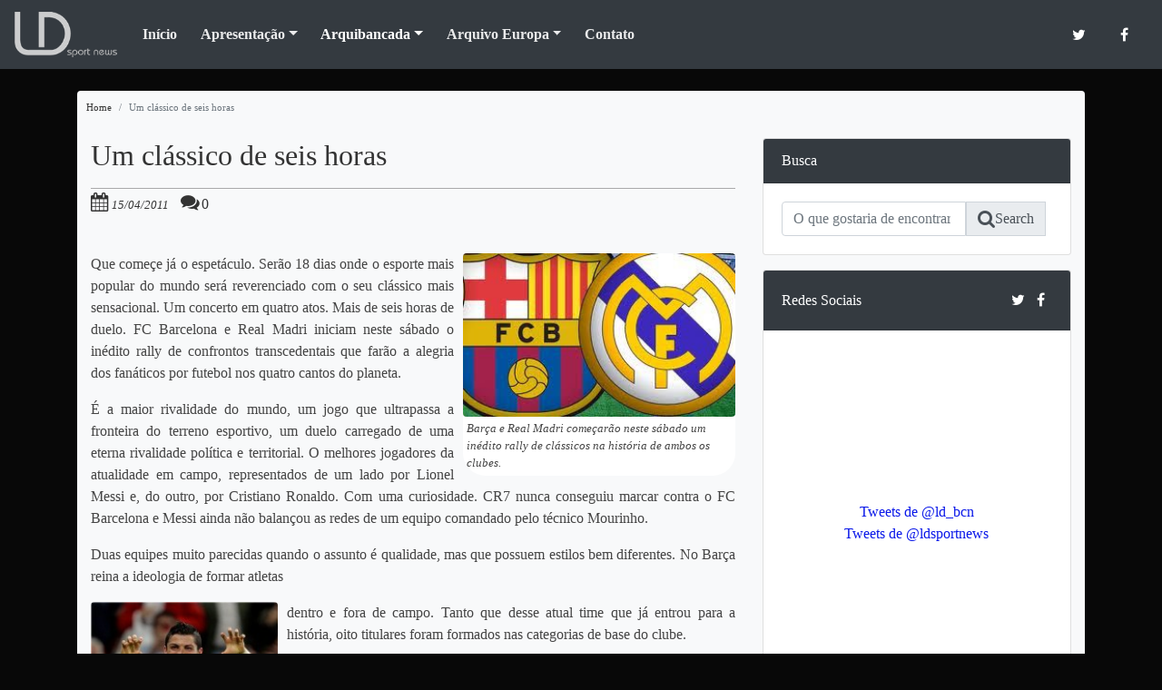

--- FILE ---
content_type: text/html; charset=UTF-8
request_url: https://ldsportnews.com/um-classico-de-seis-horas/
body_size: 13375
content:
	<!DOCTYPE html>
	<html class="no-js" lang="pt-BR">
		<head>
			<meta charset="utf-8"/>
			<!--[if IE]><meta http-equiv="X-UA-Compatible" content="IE=edge"/><![endif]-->
			<meta name="viewport" content="width=device-width, initial-scale=1, shrink-to-fit=no">
				<link rel="shortcut icon" href="https://ldsportnews.com/wp-content/themes/nldlive/assets/media/images/ico/favicon.ico" type="image/x-icon"/>
				<link rel="apple-touch-icon" href="https://ldsportnews.com/wp-content/themes/nldlive/assets/media/images/ico/favicon.png" type="image/png"/>
				<meta name="robots" content="index, follow, max-image-preview:large, max-snippet:-1, max-video-preview:-1" />
				<title>Um clássico de seis horas - LD SportNews</title>
				<meta property="og:locale" content="pt_BR" />
				<meta property="og:type" content="article" />
				<meta property="og:title" content="Um clássico de seis horas - LD SportNews" />
				<meta property="og:description" content="Começa neste sábado o maior espetáculo da Terra em quatro capítulos. FC Barcelona e Real Madri farão quatro clássicos em apenas 18 dias, válidos por três competições distintas. O esporte mais popular do planeta será reverenciado com o seu duelo de clubes mais sensacional." />
				<meta property="og:url" content="https://ldsportnews.com/um-classico-de-seis-horas/" />
				<meta property="og:site_name" content="LD SportNews" />
				<meta property="article:publisher" content="https://www.facebook.com/Ldsportnews" />
				<meta property="article:published_time" content="2011-04-15T18:19:57+00:00" />
				<meta property="article:modified_time" content="2011-04-18T23:22:02+00:00" />
				<meta property="og:image" content="http://www.ldsportnews.com/wp-content/uploads/2011/04/FCB-vs-Madrid-III.jpg" />
				<meta name="author" content="nova" />
				<meta name="twitter:card" content="summary_large_image" />
				<meta name="twitter:creator" content="@ldsportnews" />
				<meta name="twitter:site" content="@ldsportnews" />
				<meta name="twitter:label1" content="Escrito por" />
				<meta name="twitter:data1" content="nova" />
				<meta name="twitter:label2" content="Est. tempo de leitura" />
				<meta name="twitter:data2" content="2 minutos" />
				<script type="application/ld+json" class="yoast-schema-graph">{"@context":"https://schema.org","@graph":[{"@type":"WebPage","@id":"https://ldsportnews.com/um-classico-de-seis-horas/","url":"https://ldsportnews.com/um-classico-de-seis-horas/","name":"Um clássico de seis horas - LD SportNews","isPartOf":{"@id":"http://ldsportnews.com/#website"},"primaryImageOfPage":{"@id":"https://ldsportnews.com/um-classico-de-seis-horas/#primaryimage"},"image":{"@id":"https://ldsportnews.com/um-classico-de-seis-horas/#primaryimage"},"thumbnailUrl":"http://www.ldsportnews.com/wp-content/uploads/2011/04/FCB-vs-Madrid-III.jpg","datePublished":"2011-04-15T18:19:57+00:00","dateModified":"2011-04-18T23:22:02+00:00","author":{"@id":"http://ldsportnews.com/#/schema/person/f9c21564447b5ce0d95425db6368bd22"},"breadcrumb":{"@id":"https://ldsportnews.com/um-classico-de-seis-horas/#breadcrumb"},"inLanguage":"pt-BR","potentialAction":[{"@type":"ReadAction","target":["https://ldsportnews.com/um-classico-de-seis-horas/"]}]},{"@type":"ImageObject","inLanguage":"pt-BR","@id":"https://ldsportnews.com/um-classico-de-seis-horas/#primaryimage","url":"http://www.ldsportnews.com/wp-content/uploads/2011/04/FCB-vs-Madrid-III.jpg","contentUrl":"http://www.ldsportnews.com/wp-content/uploads/2011/04/FCB-vs-Madrid-III.jpg"},{"@type":"BreadcrumbList","@id":"https://ldsportnews.com/um-classico-de-seis-horas/#breadcrumb","itemListElement":[{"@type":"ListItem","position":1,"name":"Início","item":"http://ldsportnews.com/"},{"@type":"ListItem","position":2,"name":"Um clássico de seis horas"}]},{"@type":"WebSite","@id":"http://ldsportnews.com/#website","url":"http://ldsportnews.com/","name":"LD SportNews","description":"","potentialAction":[{"@type":"SearchAction","target":{"@type":"EntryPoint","urlTemplate":"http://ldsportnews.com/?s={search_term_string}"},"query-input":"required name=search_term_string"}],"inLanguage":"pt-BR"},{"@type":"Person","@id":"http://ldsportnews.com/#/schema/person/f9c21564447b5ce0d95425db6368bd22","name":"nova","image":{"@type":"ImageObject","inLanguage":"pt-BR","@id":"http://ldsportnews.com/#/schema/person/image/","url":"https://secure.gravatar.com/avatar/9d14142b7117238d17114b24efeb554c?s=96&d=blank&r=g","contentUrl":"https://secure.gravatar.com/avatar/9d14142b7117238d17114b24efeb554c?s=96&d=blank&r=g","caption":"nova"},"url":"https://ldsportnews.com/author/nova/"}]}</script>
				<link rel="stylesheet" id="cssresponsive-css" href="https://ldsportnews.com/wp-content/themes/nldlive/assets/media/css/responsive.css?ver=1.1" type="text/css" media="all" />
				<link rel="stylesheet" id="wp-block-library-css" href="https://ldsportnews.com/wp-includes/css/dist/block-library/style.min.css?ver=6.4.7" type="text/css" media="all" />
				<style id="classic-theme-styles-inline-css" type="text/css">
					/*! This file is auto-generated */ .wp-block-button__link{color:#fff;background-color:#32373c;border-radius:9999px;box-shadow:none;text-decoration:none;padding:calc(.667em + 2px) calc(1.333em + 2px);font-size:1.125em}.wp-block-file__button{background:#32373c;color:#fff;text-decoration:none}
				</style>
				<style id="global-styles-inline-css" type="text/css">
					body{--wp--preset--color--black: #000000;--wp--preset--color--cyan-bluish-gray: #abb8c3;--wp--preset--color--white: #ffffff;--wp--preset--color--pale-pink: #f78da7;--wp--preset--color--vivid-red: #cf2e2e;--wp--preset--color--luminous-vivid-orange: #ff6900;--wp--preset--color--luminous-vivid-amber: #fcb900;--wp--preset--color--light-green-cyan: #7bdcb5;--wp--preset--color--vivid-green-cyan: #00d084;--wp--preset--color--pale-cyan-blue: #8ed1fc;--wp--preset--color--vivid-cyan-blue: #0693e3;--wp--preset--color--vivid-purple: #9b51e0;--wp--preset--gradient--vivid-cyan-blue-to-vivid-purple: linear-gradient(135deg,rgba(6,147,227,1) 0%,rgb(155,81,224) 100%);--wp--preset--gradient--light-green-cyan-to-vivid-green-cyan: linear-gradient(135deg,rgb(122,220,180) 0%,rgb(0,208,130) 100%);--wp--preset--gradient--luminous-vivid-amber-to-luminous-vivid-orange: linear-gradient(135deg,rgba(252,185,0,1) 0%,rgba(255,105,0,1) 100%);--wp--preset--gradient--luminous-vivid-orange-to-vivid-red: linear-gradient(135deg,rgba(255,105,0,1) 0%,rgb(207,46,46) 100%);--wp--preset--gradient--very-light-gray-to-cyan-bluish-gray: linear-gradient(135deg,rgb(238,238,238) 0%,rgb(169,184,195) 100%);--wp--preset--gradient--cool-to-warm-spectrum: linear-gradient(135deg,rgb(74,234,220) 0%,rgb(151,120,209) 20%,rgb(207,42,186) 40%,rgb(238,44,130) 60%,rgb(251,105,98) 80%,rgb(254,248,76) 100%);--wp--preset--gradient--blush-light-purple: linear-gradient(135deg,rgb(255,206,236) 0%,rgb(152,150,240) 100%);--wp--preset--gradient--blush-bordeaux: linear-gradient(135deg,rgb(254,205,165) 0%,rgb(254,45,45) 50%,rgb(107,0,62) 100%);--wp--preset--gradient--luminous-dusk: linear-gradient(135deg,rgb(255,203,112) 0%,rgb(199,81,192) 50%,rgb(65,88,208) 100%);--wp--preset--gradient--pale-ocean: linear-gradient(135deg,rgb(255,245,203) 0%,rgb(182,227,212) 50%,rgb(51,167,181) 100%);--wp--preset--gradient--electric-grass: linear-gradient(135deg,rgb(202,248,128) 0%,rgb(113,206,126) 100%);--wp--preset--gradient--midnight: linear-gradient(135deg,rgb(2,3,129) 0%,rgb(40,116,252) 100%);--wp--preset--font-size--small: 13px;--wp--preset--font-size--medium: 20px;--wp--preset--font-size--large: 36px;--wp--preset--font-size--x-large: 42px;--wp--preset--spacing--20: 0.44rem;--wp--preset--spacing--30: 0.67rem;--wp--preset--spacing--40: 1rem;--wp--preset--spacing--50: 1.5rem;--wp--preset--spacing--60: 2.25rem;--wp--preset--spacing--70: 3.38rem;--wp--preset--spacing--80: 5.06rem;--wp--preset--shadow--natural: 6px 6px 9px rgba(0, 0, 0, 0.2);--wp--preset--shadow--deep: 12px 12px 50px rgba(0, 0, 0, 0.4);--wp--preset--shadow--sharp: 6px 6px 0px rgba(0, 0, 0, 0.2);--wp--preset--shadow--outlined: 6px 6px 0px -3px rgba(255, 255, 255, 1), 6px 6px rgba(0, 0, 0, 1);--wp--preset--shadow--crisp: 6px 6px 0px rgba(0, 0, 0, 1);}:where(.is-layout-flex){gap: 0.5em;}:where(.is-layout-grid){gap: 0.5em;}body .is-layout-flow > .alignleft{float: left;margin-inline-start: 0;margin-inline-end: 2em;}body .is-layout-flow > .alignright{float: right;margin-inline-start: 2em;margin-inline-end: 0;}body .is-layout-flow > .aligncenter{margin-left: auto !important;margin-right: auto !important;}body .is-layout-constrained > .alignleft{float: left;margin-inline-start: 0;margin-inline-end: 2em;}body .is-layout-constrained > .alignright{float: right;margin-inline-start: 2em;margin-inline-end: 0;}body .is-layout-constrained > .aligncenter{margin-left: auto !important;margin-right: auto !important;}body .is-layout-constrained > :where(:not(.alignleft):not(.alignright):not(.alignfull)){max-width: var(--wp--style--global--content-size);margin-left: auto !important;margin-right: auto !important;}body .is-layout-constrained > .alignwide{max-width: var(--wp--style--global--wide-size);}body .is-layout-flex{display: flex;}body .is-layout-flex{flex-wrap: wrap;align-items: center;}body .is-layout-flex > *{margin: 0;}body .is-layout-grid{display: grid;}body .is-layout-grid > *{margin: 0;}:where(.wp-block-columns.is-layout-flex){gap: 2em;}:where(.wp-block-columns.is-layout-grid){gap: 2em;}:where(.wp-block-post-template.is-layout-flex){gap: 1.25em;}:where(.wp-block-post-template.is-layout-grid){gap: 1.25em;}.has-black-color{color: var(--wp--preset--color--black) !important;}.has-cyan-bluish-gray-color{color: var(--wp--preset--color--cyan-bluish-gray) !important;}.has-white-color{color: var(--wp--preset--color--white) !important;}.has-pale-pink-color{color: var(--wp--preset--color--pale-pink) !important;}.has-vivid-red-color{color: var(--wp--preset--color--vivid-red) !important;}.has-luminous-vivid-orange-color{color: var(--wp--preset--color--luminous-vivid-orange) !important;}.has-luminous-vivid-amber-color{color: var(--wp--preset--color--luminous-vivid-amber) !important;}.has-light-green-cyan-color{color: var(--wp--preset--color--light-green-cyan) !important;}.has-vivid-green-cyan-color{color: var(--wp--preset--color--vivid-green-cyan) !important;}.has-pale-cyan-blue-color{color: var(--wp--preset--color--pale-cyan-blue) !important;}.has-vivid-cyan-blue-color{color: var(--wp--preset--color--vivid-cyan-blue) !important;}.has-vivid-purple-color{color: var(--wp--preset--color--vivid-purple) !important;}.has-black-background-color{background-color: var(--wp--preset--color--black) !important;}.has-cyan-bluish-gray-background-color{background-color: var(--wp--preset--color--cyan-bluish-gray) !important;}.has-white-background-color{background-color: var(--wp--preset--color--white) !important;}.has-pale-pink-background-color{background-color: var(--wp--preset--color--pale-pink) !important;}.has-vivid-red-background-color{background-color: var(--wp--preset--color--vivid-red) !important;}.has-luminous-vivid-orange-background-color{background-color: var(--wp--preset--color--luminous-vivid-orange) !important;}.has-luminous-vivid-amber-background-color{background-color: var(--wp--preset--color--luminous-vivid-amber) !important;}.has-light-green-cyan-background-color{background-color: var(--wp--preset--color--light-green-cyan) !important;}.has-vivid-green-cyan-background-color{background-color: var(--wp--preset--color--vivid-green-cyan) !important;}.has-pale-cyan-blue-background-color{background-color: var(--wp--preset--color--pale-cyan-blue) !important;}.has-vivid-cyan-blue-background-color{background-color: var(--wp--preset--color--vivid-cyan-blue) !important;}.has-vivid-purple-background-color{background-color: var(--wp--preset--color--vivid-purple) !important;}.has-black-border-color{border-color: var(--wp--preset--color--black) !important;}.has-cyan-bluish-gray-border-color{border-color: var(--wp--preset--color--cyan-bluish-gray) !important;}.has-white-border-color{border-color: var(--wp--preset--color--white) !important;}.has-pale-pink-border-color{border-color: var(--wp--preset--color--pale-pink) !important;}.has-vivid-red-border-color{border-color: var(--wp--preset--color--vivid-red) !important;}.has-luminous-vivid-orange-border-color{border-color: var(--wp--preset--color--luminous-vivid-orange) !important;}.has-luminous-vivid-amber-border-color{border-color: var(--wp--preset--color--luminous-vivid-amber) !important;}.has-light-green-cyan-border-color{border-color: var(--wp--preset--color--light-green-cyan) !important;}.has-vivid-green-cyan-border-color{border-color: var(--wp--preset--color--vivid-green-cyan) !important;}.has-pale-cyan-blue-border-color{border-color: var(--wp--preset--color--pale-cyan-blue) !important;}.has-vivid-cyan-blue-border-color{border-color: var(--wp--preset--color--vivid-cyan-blue) !important;}.has-vivid-purple-border-color{border-color: var(--wp--preset--color--vivid-purple) !important;}.has-vivid-cyan-blue-to-vivid-purple-gradient-background{background: var(--wp--preset--gradient--vivid-cyan-blue-to-vivid-purple) !important;}.has-light-green-cyan-to-vivid-green-cyan-gradient-background{background: var(--wp--preset--gradient--light-green-cyan-to-vivid-green-cyan) !important;}.has-luminous-vivid-amber-to-luminous-vivid-orange-gradient-background{background: var(--wp--preset--gradient--luminous-vivid-amber-to-luminous-vivid-orange) !important;}.has-luminous-vivid-orange-to-vivid-red-gradient-background{background: var(--wp--preset--gradient--luminous-vivid-orange-to-vivid-red) !important;}.has-very-light-gray-to-cyan-bluish-gray-gradient-background{background: var(--wp--preset--gradient--very-light-gray-to-cyan-bluish-gray) !important;}.has-cool-to-warm-spectrum-gradient-background{background: var(--wp--preset--gradient--cool-to-warm-spectrum) !important;}.has-blush-light-purple-gradient-background{background: var(--wp--preset--gradient--blush-light-purple) !important;}.has-blush-bordeaux-gradient-background{background: var(--wp--preset--gradient--blush-bordeaux) !important;}.has-luminous-dusk-gradient-background{background: var(--wp--preset--gradient--luminous-dusk) !important;}.has-pale-ocean-gradient-background{background: var(--wp--preset--gradient--pale-ocean) !important;}.has-electric-grass-gradient-background{background: var(--wp--preset--gradient--electric-grass) !important;}.has-midnight-gradient-background{background: var(--wp--preset--gradient--midnight) !important;}.has-small-font-size{font-size: var(--wp--preset--font-size--small) !important;}.has-medium-font-size{font-size: var(--wp--preset--font-size--medium) !important;}.has-large-font-size{font-size: var(--wp--preset--font-size--large) !important;}.has-x-large-font-size{font-size: var(--wp--preset--font-size--x-large) !important;} .wp-block-navigation a:where(:not(.wp-element-button)){color: inherit;} :where(.wp-block-post-template.is-layout-flex){gap: 1.25em;}:where(.wp-block-post-template.is-layout-grid){gap: 1.25em;} :where(.wp-block-columns.is-layout-flex){gap: 2em;}:where(.wp-block-columns.is-layout-grid){gap: 2em;} .wp-block-pullquote{font-size: 1.5em;line-height: 1.6;}
				</style>
				<link rel="stylesheet" id="contact-form-7-css" href="https://ldsportnews.com/wp-content/plugins/contact-form-7/includes/css/styles.css?ver=5.9" type="text/css" media="all" />
				<link rel="stylesheet" id="cmplz-general-css" href="https://ldsportnews.com/wp-content/plugins/complianz-gdpr/assets/css/cookieblocker.min.css?ver=1763986526" type="text/css" media="all" />
				<link rel="stylesheet" id="bootstrap-css" href="https://ldsportnews.com/wp-content/themes/nldlive/assets/media/css/bootstrap.min.css?ver=6.4.7" type="text/css" media="all" />
				<link rel="stylesheet" id="wp-pagenavi-css" href="https://ldsportnews.com/wp-content/plugins/wp-pagenavi/pagenavi-css.css?ver=2.70" type="text/css" media="all" />
				<link rel="https://api.w.org/" href="https://ldsportnews.com/wp-json/" /><link rel="alternate" type="application/json" href="https://ldsportnews.com/wp-json/wp/v2/posts/3637" /><link rel="shortlink" href="https://ldsportnews.com/?p=3637" />
				<link rel="alternate" type="application/json+oembed" href="https://ldsportnews.com/wp-json/oembed/1.0/embed?url=https%3A%2F%2Fldsportnews.com%2Fum-classico-de-seis-horas%2F" />
				<link rel="alternate" type="text/xml+oembed" href="https://ldsportnews.com/wp-json/oembed/1.0/embed?url=https%3A%2F%2Fldsportnews.com%2Fum-classico-de-seis-horas%2F&#038;format=xml" />
				<style type="text/css">
					.qtranxs_flag_pt {background-image: url(https://ldsportnews.com/wp-content/plugins/qtranslate-x/flags/br.png); background-repeat: no-repeat;}
				</style>
				<link hreflang="pt" href="https://ldsportnews.com/pt/um-classico-de-seis-horas/" rel="alternate" />
				<link hreflang="x-default" href="https://ldsportnews.com/um-classico-de-seis-horas/" rel="alternate" />
				<style>.cmplz-hidden {
					display: none !important; }</style>
				<script async src="https://pagead2.googlesyndication.com/pagead/js/adsbygoogle.js?client=ca-pub-8538183795122193"
     crossorigin="anonymous"></script>
			</head>
			<body data-cmplz=1 id="nova-body" class="post-template-default single single-post postid-3637 single-format-standard">
				<header id="nova-menu" class="clearfix">
					<nav class="navbar navbar-dark fixed-top bg-dark navbar-expand-lg navbar-light bg-light ">
						<a class="navbar-brand" tabindex="2" accesskey="1" href="https://ldsportnews.com/" title="LD SportNews - "><img height="50" src="https://ldsportnews.com/wp-content/themes/nldlive/assets/media/images/theme/brand.png" alt="LD SportNews - " class="d-inline-block align-top" /></a>
						<button class="navbar-toggler" type="button" data-toggle="collapse" data-target="#navbarNavDropdown" aria-controls="navbarNavDropdown" aria-expanded="false" aria-label="Toggle navigation">
							<span class="navbar-toggler-icon"></span>
						</button>
						<div class="collapse navbar-collapse" id="navbarNavDropdown">
							<div class="menu-principal-container"><ul id="menu-principal" class="navbar-nav mr-auto flex-grow-2"><li itemscope="itemscope" itemtype="https://www.schema.org/SiteNavigationElement" id="menu-item-10730" class="menu-item menu-item-type-custom menu-item-object-custom menu-item-home menu-item-10730 nav-item"><a title="Início" href="https://ldsportnews.com/" class="nav-link">Início</a></li>
									<li itemscope="itemscope" itemtype="https://www.schema.org/SiteNavigationElement" id="menu-item-10731" class="menu-item menu-item-type-post_type menu-item-object-page menu-item-has-children dropdown menu-item-10731 nav-item"><a title="Apresentação" href="#" data-toggle="dropdown" aria-haspopup="true" aria-expanded="false" class="dropdown-toggle nav-link" id="menu-item-dropdown-10731">Apresentação</a>
										<ul class="dropdown-menu" aria-labelledby="menu-item-dropdown-10731" role="menu">
											<li itemscope="itemscope" itemtype="https://www.schema.org/SiteNavigationElement" id="menu-item-10732" class="menu-item menu-item-type-post_type menu-item-object-page menu-item-10732 nav-item"><a title="Apresentação" href="https://ldsportnews.com/overview/" class="dropdown-item">Apresentação</a></li>
											<li itemscope="itemscope" itemtype="https://www.schema.org/SiteNavigationElement" id="menu-item-10733" class="menu-item menu-item-type-post_type menu-item-object-page menu-item-10733 nav-item"><a title="LD Sport News" href="https://ldsportnews.com/overview/site-ld-sport-news/" class="dropdown-item">LD Sport News</a></li>
											<li itemscope="itemscope" itemtype="https://www.schema.org/SiteNavigationElement" id="menu-item-10734" class="menu-item menu-item-type-post_type menu-item-object-page menu-item-10734 nav-item"><a title="Autor – Lucas Duarte" href="https://ldsportnews.com/overview/autor-lucas-duarte/" class="dropdown-item">Autor – Lucas Duarte</a></li>
										</ul>
									</li>
									<li itemscope="itemscope" itemtype="https://www.schema.org/SiteNavigationElement" id="menu-item-10739" class="menu-item menu-item-type-taxonomy menu-item-object-category current-post-ancestor current-menu-parent current-post-parent menu-item-has-children dropdown active menu-item-10739 nav-item"><a title="Arquibancada" href="#" data-toggle="dropdown" aria-haspopup="true" aria-expanded="false" class="dropdown-toggle nav-link" id="menu-item-dropdown-10739">Arquibancada</a>
										<ul class="dropdown-menu" aria-labelledby="menu-item-dropdown-10739" role="menu">
											<li itemscope="itemscope" itemtype="https://www.schema.org/SiteNavigationElement" id="menu-item-10735" class="menu-item menu-item-type-taxonomy menu-item-object-category current-post-ancestor current-menu-parent current-post-parent active menu-item-10735 nav-item"><a title="Arquibancada" href="https://ldsportnews.com/category/news/" class="dropdown-item">Arquibancada</a></li>
											<li itemscope="itemscope" itemtype="https://www.schema.org/SiteNavigationElement" id="menu-item-10736" class="menu-item menu-item-type-taxonomy menu-item-object-category menu-item-10736 nav-item"><a title="Notícia" href="https://ldsportnews.com/category/news/noticia/" class="dropdown-item">Notícia</a></li>
											<li itemscope="itemscope" itemtype="https://www.schema.org/SiteNavigationElement" id="menu-item-10737" class="menu-item menu-item-type-taxonomy menu-item-object-category current-post-ancestor current-menu-parent current-post-parent active menu-item-10737 nav-item"><a title="Reportagem" href="https://ldsportnews.com/category/news/reportagem/" class="dropdown-item">Reportagem</a></li>
											<li itemscope="itemscope" itemtype="https://www.schema.org/SiteNavigationElement" id="menu-item-10738" class="menu-item menu-item-type-taxonomy menu-item-object-category menu-item-10738 nav-item"><a title="Opinião" href="https://ldsportnews.com/category/news/opiniao/" class="dropdown-item">Opinião</a></li>
										</ul>
									</li>
									<li itemscope="itemscope" itemtype="https://www.schema.org/SiteNavigationElement" id="menu-item-10740" class="menu-item menu-item-type-taxonomy menu-item-object-category menu-item-has-children dropdown menu-item-10740 nav-item"><a title="Arquivo Europa" href="#" data-toggle="dropdown" aria-haspopup="true" aria-expanded="false" class="dropdown-toggle nav-link" id="menu-item-dropdown-10740">Arquivo Europa</a>
										<ul class="dropdown-menu" aria-labelledby="menu-item-dropdown-10740" role="menu">
											<li itemscope="itemscope" itemtype="https://www.schema.org/SiteNavigationElement" id="menu-item-10743" class="menu-item menu-item-type-taxonomy menu-item-object-category menu-item-10743 nav-item"><a title="Arquivo Europa" href="https://ldsportnews.com/category/europa/" class="dropdown-item">Arquivo Europa</a></li>
											<li itemscope="itemscope" itemtype="https://www.schema.org/SiteNavigationElement" id="menu-item-10741" class="menu-item menu-item-type-taxonomy menu-item-object-category menu-item-10741 nav-item"><a title="Curiosidades" href="https://ldsportnews.com/category/europa/curiosidades/" class="dropdown-item">Curiosidades</a></li>
											<li itemscope="itemscope" itemtype="https://www.schema.org/SiteNavigationElement" id="menu-item-10742" class="menu-item menu-item-type-taxonomy menu-item-object-category menu-item-10742 nav-item"><a title="Entrevistas" href="https://ldsportnews.com/category/europa/interviews/" class="dropdown-item">Entrevistas</a></li>
										</ul>
									</li>
									<li itemscope="itemscope" itemtype="https://www.schema.org/SiteNavigationElement" id="menu-item-10744" class="menu-item menu-item-type-post_type menu-item-object-page menu-item-10744 nav-item"><a title="Contato" href="https://ldsportnews.com/contato/" class="nav-link">Contato</a></li>
								</ul></div>
							<ul class="navbar-nav ml-auto nav-flex-icons"><li class="nav-link waves-effect waves-light nav-item"><a href="https://twitter.com/ldsportnews" class="itl-tooltip twitter" title="Follow us on twitter" target="_blank"><i class="fa fa-twitter"></i></a></li><li class="nav-link waves-effect waves-light nav-item"><a href="https://www.facebook.com/Ldsportnews/" class="itl-tooltip facebook" title="Follow us on facebook" target="_blank"><i class="fa fa-facebook"></i></a></li></ul>
						</nav>
					</header>
					<div class="clearfix"></div>
					<div class="page-wrap">
						<div id="primary" class="content-area">
							<main id="main" class="site-main container">
								<div class="container bg-light rounded">
									<nav aria-label="breadcrumb">
										<ol class="breadcrumb row">
											<li class="breadcrumb-item"><a href="https://ldsportnews.com/" title="Home">Home</a></li>
											<li class="breadcrumb-item active" aria-current="page">Um clássico de seis horas</li>
										</ol>
									</nav>
									<div class="row">
										<div class=" col-sm-12 col-lg-8">
											<header class="page-header">
												<h1 class="page-title">Um clássico de seis horas</h1>
											</header>
											<div class="" style="position:absolute;right:0px;top:0px;">
											</div>
											<article id="post-3637" class="post-single-item post-3637 post type-post status-publish format-standard hentry category-news category-hightlights category-reportagem">
												<div class="post-header">
													<span class="entry-date"><i class="fa fa-calendar"></i> <a href="https://ldsportnews.com/um-classico-de-seis-horas/" rel="bookmark"><time class="entry-date" datetime="2011-04-15T15:19:57+00:00">15/04/2011</time> </a></span>
													<span class="entry-comments"><i class="fa fa-comments"></i>0</span></div>
												<div class="row bg-video">
												</div>
												<div class="post-content">
													<figure id="attachment_3638" class="caption alignright" style="max-width: 300px;"><a rel="attachment wp-att-3638" href="http://www.ldsportnews.com/um-classico-de-seis-horas/fcb-vs-madrid-iii-2/"><img fetchpriority="high" decoding="async" class="size-full wp-image-3638 img-responsive img-fluid img-rounded rounded" title="FCB vs Madrid III" src="http://www.ldsportnews.com/wp-content/uploads/2011/04/FCB-vs-Madrid-III.jpg" data-rel="prettyPhoto[Um clássico de seis horas]" alt="" width="290" height="174" /></a><figcaption>Barça e Real Madri começarão neste sábado um inédito rally de clássicos na história de ambos os clubes.</figcaption></figure>
													<p>Que começe já o espetáculo. Serão 18 dias onde o esporte mais popular do mundo será reverenciado com o seu clássico mais sensacional. Um concerto em quatro atos. Mais de seis horas de duelo. FC Barcelona e Real Madri iniciam neste sábado o inédito rally de confrontos transcedentais que farão a alegria dos fanáticos por futebol nos quatro cantos do planeta.</p>
													<p>É a maior rivalidade do mundo, um jogo que ultrapassa a fronteira do terreno esportivo, um duelo carregado de uma eterna rivalidade política e territorial. O melhores jogadores da atualidade em campo, representados de um lado por Lionel Messi e, do outro, por Cristiano Ronaldo. Com uma curiosidade. CR7 nunca conseguiu marcar contra o FC Barcelona e Messi ainda não balançou as redes de um equipo comandado pelo técnico Mourinho.</p>
													<p>Duas equipes muito parecidas quando o assunto é qualidade, mas que possuem estilos bem diferentes. No Barça reina a ideologia de formar atletas</p>
													<figure id="attachment_3639" class="caption alignleft" style="max-width: 206px;"><a rel="attachment wp-att-3639" href="http://www.ldsportnews.com/um-classico-de-seis-horas/cr7-paul-white-ap-ae/"><img decoding="async" class="size-medium wp-image-3639 img-responsive img-fluid img-rounded rounded" title="CR7 Paul White AP AE" src="http://www.ldsportnews.com/wp-content/uploads/2011/04/CR7-Paul-White-AP-AE-196x300.jpg" data-rel="prettyPhoto[Um clássico de seis horas]" alt="" width="196" height="300" srcset="https://ldsportnews.com/wp-content/uploads/2011/04/CR7-Paul-White-AP-AE-196x300.jpg 196w, https://ldsportnews.com/wp-content/uploads/2011/04/CR7-Paul-White-AP-AE-393x600.jpg 393w, https://ldsportnews.com/wp-content/uploads/2011/04/CR7-Paul-White-AP-AE.jpg 420w" sizes="(max-width: 196px) 100vw, 196px" /></a><figcaption>CR7 sonha em marcar seu primeiro gol contra o FC Barcelona. Foto: Paul White AP/AE</figcaption></figure>
													<p>dentro e fora de campo. Tanto que desse atual time que já entrou para a história, oito titulares foram formados nas categorias de base do clube.</p>
													<p>No Madri, se eles não tem os melhores, acabam compram a peso de ouro. A mentalidade difere também até na hora de escolher treinador. Em Madri, o chefe é o português José ´Ego´ Mourinho, um técnico que foi recusado pelos sócios do Barça pela sua arrogância. No clube catalão, manda Guardiola. Sua simplicidade dispensa comentários.</p>
													<p>Se um Barça vs Real Madri já provoca loucura, imagine quatro em 18 dias, de todas as cores e sabores. O primeiro pela Liga Espanhola, o segundo pela final da Copa do Rei, o terceiro e quarto, pelas semi-finais da Champions League. A Espanha está paralizada esperando o início dessa overdose futebolística e os clássicos estão na boca do povo, na TV, nos bares, restaurantes….só se fala disso. Então, que comece o baile e que todos disfrutem.</p>
												</div>
												<div class="clearfix"><br><br></div>
														<div class="post-social">
														</div>
													</article>
													<div class="card mb-3 text-left redes-sociais-responsive" style="display: none;">
														<div class="card-header bg-dark text-white text-left navbar">Redes Sociais</div>
														<div class="card-body">
															<a class="twitter-follow-button" href="https://twitter.com/ld_bcn" data-size="large" data-show-count="false">Follow @ld_bcn</a>
															<hr>
																<div class="cmplz-placeholder-parent"><iframe data-placeholder-image="https://ldsportnews.com/wp-content/plugins/complianz-gdpr/assets/images/placeholders/facebook-minimal.jpg" data-category="marketing" data-service="facebook" class="cmplz-placeholder-element cmplz-iframe cmplz-iframe-styles cmplz-no-video " data-cmplz-target="src" data-src-cmplz="https://www.facebook.com/plugins/page.php?href=https%3A%2F%2Fwww.facebook.com%2Fldsportnews%2F&tabs&width=340&height=154&small_header=true&adapt_container_width=true&hide_cover=false&show_facepile=true&appId=556500747713805" src="about:blank" width="100%" height="70" style="border:none;overflow:hidden" scrolling="no" frameborder="0" allowTransparency="true" allow="encrypted-media"></iframe></div>
															</div>
														</div>
														<h2>Posts mais recentes</h2>
														<ul class="row posts-mais-recentes">
															<div class="col-12 col-md-4 d-flex align-items-stretch recentpost">
																<div class="col-mb-4 d-flex align-items-stretch">
																	<div class="card card-home-news">
																		<div class="view overlay zoom">
																			<img width="340" height="227" src="https://ldsportnews.com/wp-content/uploads/2026/01/GOL-EQUIPE-LD.jpeg" class="attachment-destaque-cat size-destaque-cat wp-post-image" alt="" decoding="async" loading="lazy" />					            								<a href="https://ldsportnews.com/elche-1-3-barca-lideranca-intacta-na-laliga/">
																				<div class="mask rgba-white-slight"></div>
																			</a>
																		</div>
																		<div class="card-body">
																			<a href="https://ldsportnews.com/elche-1-3-barca-lideranca-intacta-na-laliga/"><h3 class="card-title text-left">Liderança intacta na LaLiga</h3></a>
																			<hr>
																				<p class="text-left">Com uma atuação coletiva de alto nível, o FC Barcelona venceu o Elche por 3 a 1 neste sábado, no Estádio Martínez Valero, em Elche, e [...]</p>
																				<a class="btn btn-secondary align-bottom justify-content-end card-link " href="https://ldsportnews.com/elche-1-3-barca-lideranca-intacta-na-laliga/">Leia mais <i class="fa fa-angle-right"></i></a>
																			</div>
																		</div>
																		<div class="clearfix"><br></div>
																		</div>
																	</div>
																	<div class="col-12 col-md-4 d-flex align-items-stretch recentpost">
																		<div class="col-mb-4 d-flex align-items-stretch">
																			<div class="card card-home-news">
																				<div class="view overlay zoom">
																					<img width="340" height="338" src="https://ldsportnews.com/wp-content/uploads/2026/01/FOTO-GOL-FERA-340x338.jpeg" class="attachment-destaque-cat size-destaque-cat wp-post-image" alt="Rashford comemora com seus companheiros o gol de falta que marcou na vitória do Barça por 4 a 1 sobre o Copenhagen, pela Champions League. / @FCBarcelona_br" decoding="async" loading="lazy" srcset="https://ldsportnews.com/wp-content/uploads/2026/01/FOTO-GOL-FERA-340x338.jpeg 340w, https://ldsportnews.com/wp-content/uploads/2026/01/FOTO-GOL-FERA-150x150.jpeg 150w, https://ldsportnews.com/wp-content/uploads/2026/01/FOTO-GOL-FERA-50x50.jpeg 50w" sizes="(max-width: 340px) 100vw, 340px" />					            								<a href="https://ldsportnews.com/barca-4-1-copenhagen-no-top-8-da-champions-league/">
																						<div class="mask rgba-white-slight"></div>
																					</a>
																				</div>
																				<div class="card-body">
																					<a href="https://ldsportnews.com/barca-4-1-copenhagen-no-top-8-da-champions-league/"><h3 class="card-title text-left">No Top-8 da Champions League</h3></a>
																					<hr>
																						<p class="text-left">O Barça voltou a mostrar por que é conhecido como o Time da Virada do futebol europeu. Com um segundo tempo espetacular, o clube catalão [...]</p>
																						<a class="btn btn-secondary align-bottom justify-content-end card-link " href="https://ldsportnews.com/barca-4-1-copenhagen-no-top-8-da-champions-league/">Leia mais <i class="fa fa-angle-right"></i></a>
																					</div>
																				</div>
																				<div class="clearfix"><br></div>
																				</div>
																			</div>
																			<div class="col-12 col-md-4 d-flex align-items-stretch recentpost">
																				<div class="col-mb-4 d-flex align-items-stretch">
																					<div class="card card-home-news">
																						<div class="view overlay zoom">
																							<img width="340" height="227" src="https://ldsportnews.com/wp-content/uploads/2026/01/FINAL-LD-1.jpeg" class="attachment-destaque-cat size-destaque-cat wp-post-image" alt="Os craques do Barça comemoram a vitória sobre o Real Oviedo, no Spotify Camp Nou, pela LaLiga / @FCBarcelona_br" decoding="async" loading="lazy" />					            								<a href="https://ldsportnews.com/barca-3-0-real-oviedo-goleada-de-lider-na-laliga/">
																								<div class="mask rgba-white-slight"></div>
																							</a>
																						</div>
																						<div class="card-body">
																							<a href="https://ldsportnews.com/barca-3-0-real-oviedo-goleada-de-lider-na-laliga/"><h3 class="card-title text-left">Goleada de líder na LaLiga</h3></a>
																							<hr>
																								<p class="text-left">Após 43 dias longe do Spotify Camp Nou, o FC Barcelona disputou sua primeira partida do ano diante da torcida e não decepcionou. Neste dom[...]</p>
																								<a class="btn btn-secondary align-bottom justify-content-end card-link " href="https://ldsportnews.com/barca-3-0-real-oviedo-goleada-de-lider-na-laliga/">Leia mais <i class="fa fa-angle-right"></i></a>
																							</div>
																						</div>
																						<div class="clearfix"><br></div>
																						</div>
																					</div>
																				</ul>
																				<div class="clearfix"><br><br></div>
																						<div class="clearfix"><br><br></div>
																								<ins class="adsbygoogle" style="display:block" data-ad-client="ca-pub-8538183795122193" data-ad-slot="2083994598" data-ad-format="auto" data-full-width-responsive="true"></ins>
																								<script>(adsbygoogle = window.adsbygoogle || []).push({google_ad_client: "ca-pub-8538183795122193", enable_page_level_ads: false});</script>
																							</div>
																							<div class=" col-sm-12 col-lg-4">
																								<div class="sidebar">
																									<div class="box">
																										<div class="card mb-3">
																											<div class="card-header bg-dark text-white">Busca</div>
																											<div class="card-body">
																												<form class="form-inline mr-sm-2" role="form" role="form" method="get" id="searchform" action="https://ldsportnews.com/">
																													<div class="input-group">
																														<input autocomplete="off" type="search" name="s" id="s" type="text" title="O que gostaria de encontrar..." onclick="this.value='';" class="form-control" placeholder="O que gostaria de encontrar..." aria-label="Search" >
																															<div class="input-group-prepend">
																																<button type="submit" class="input-group-text" name="submit" id="searchsubmit" class="btn btn-secundary my-2 my-sm-0" type="submit"><i class="fa fa-search"></i> Search</button>
																															</div>
																														</div>
																													</form>
																												</div>
																											</div>
																											<div class="card mb-3 text-center">
																												<div class="card-header bg-dark text-white text-left navbar">Redes Sociais <ul class="navbar-nav ml-auto nav-flex-icons"><li class="nav-link waves-effect waves-light nav-item"><a href="https://twitter.com/ldsportnews" class="itl-tooltip twitter" title="Follow us on twitter" target="_blank"><i class="fa fa-twitter"></i></a></li><li class="nav-link waves-effect waves-light nav-item"><a href="https://www.facebook.com/Ldsportnews/" class="itl-tooltip facebook" title="Follow us on facebook" target="_blank"><i class="fa fa-facebook"></i></a></li></ul></div>
																												<div class="card-body">
																													<div class="embed-responsive embed-responsive-16by9">
																														<div class="embed-responsive-item">
																															<div class="fb-like-box" data-href="https://www.facebook.com/Ldsportnews" data-adapt-container-width="true" data-height="" data-colorscheme="light" data-show-faces="true" data-header="true" data-stream="false" data-show-border="true"></div>
																														</div>
																													</div>
																												</hr>
																												<div class="embed-responsive embed-responsive-16by9">
																													<div class="embed-responsive-item">
																														<a class="twitter-timeline" data-dnt="true" href="https://twitter.com/ld_bcn" data-widget-id="390199922609254400">Tweets de @ld_bcn</a>
																														<a class="twitter-timeline" data-dnt="true" href="https://twitter.com/ldsportnews" data-widget-id="390199922609254400">Tweets de @ldsportnews</a>
																														<script async="async" src="https://www.googletagservices.com/tag/js/gpt.js"></script>
																													</div>
																												</div>
																											</div>
																										</div>
																									</div>
																									<div class="box">
																										<div class="card mb-3">
																											<div class="card-body ">
																												<ins class="adsbygoogle" style="display:block" data-ad-client="ca-pub-8538183795122193" data-ad-slot="6871140388" data-ad-format="auto" data-full-width-responsive="true"></ins>
																												<ins class="adsbygoogle" style="display:block" data-ad-client="ca-pub-8538183795122193" data-ad-slot="6871140388" data-ad-format="auto" data-full-width-responsive="true"></ins>
																												<script>(adsbygoogle = window.adsbygoogle || []).push({google_ad_client: "ca-pub-8538183795122193", enable_page_level_ads: true});</script>
																											</div>
																										</div>
																									</div>
																									<div class="card mb-3">
																										<div class="card-header bg-dark text-white">Tags</div>
																										<div class="card-body">
																											<div class="tagcloud">
																												<a href="https://ldsportnews.com/tag/atletico-de-madrid/" class="tag-cloud-link tag-link-192 tag-link-position-1" style="font-size: 12pt;">Atlético de Madrid</a>
																												<a href="https://ldsportnews.com/tag/barcelona/" class="tag-cloud-link tag-link-25 tag-link-position-2" style="font-size: 12pt;">barcelona</a>
																												<a href="https://ldsportnews.com/tag/barca/" class="tag-cloud-link tag-link-763 tag-link-position-3" style="font-size: 12pt;">Barça</a>
																												<a href="https://ldsportnews.com/tag/bayern-de-munique/" class="tag-cloud-link tag-link-81 tag-link-position-4" style="font-size: 12pt;">bayern de munique</a>
																												<a href="https://ldsportnews.com/tag/brasil/" class="tag-cloud-link tag-link-153 tag-link-position-5" style="font-size: 12pt;">Brasil</a>
																												<a href="https://ldsportnews.com/tag/bundesliga/" class="tag-cloud-link tag-link-110 tag-link-position-6" style="font-size: 12pt;">Bundesliga</a>
																												<a href="https://ldsportnews.com/tag/calcio/" class="tag-cloud-link tag-link-127 tag-link-position-7" style="font-size: 12pt;">calcio</a>
																												<a href="https://ldsportnews.com/tag/campeonato-espanhol/" class="tag-cloud-link tag-link-536 tag-link-position-8" style="font-size: 12pt;">Campeonato Espanhol</a>
																												<a href="https://ldsportnews.com/tag/camp-nou/" class="tag-cloud-link tag-link-85 tag-link-position-9" style="font-size: 12pt;">camp nou</a>
																												<a href="https://ldsportnews.com/tag/champions-league/" class="tag-cloud-link tag-link-29 tag-link-position-10" style="font-size: 12pt;">champions league</a>
																												<a href="https://ldsportnews.com/tag/chelsea/" class="tag-cloud-link tag-link-82 tag-link-position-11" style="font-size: 12pt;">chelsea</a>
																												<a href="https://ldsportnews.com/tag/copa-do-rei/" class="tag-cloud-link tag-link-67 tag-link-position-12" style="font-size: 12pt;">copa do rei</a>
																												<a href="https://ldsportnews.com/tag/cristiano-ronaldo/" class="tag-cloud-link tag-link-99 tag-link-position-13" style="font-size: 12pt;">cristiano ronaldo</a>
																												<a href="https://ldsportnews.com/tag/espanha/" class="tag-cloud-link tag-link-28 tag-link-position-14" style="font-size: 12pt;">espanha</a>
																												<a href="https://ldsportnews.com/tag/fc-barcelona/" class="tag-cloud-link tag-link-64 tag-link-position-15" style="font-size: 12pt;">fc barcelona</a>
																												<a href="https://ldsportnews.com/tag/futebol/" class="tag-cloud-link tag-link-60 tag-link-position-16" style="font-size: 12pt;">futebol</a>
																												<a href="https://ldsportnews.com/tag/futebol-espanhol/" class="tag-cloud-link tag-link-172 tag-link-position-17" style="font-size: 12pt;">Futebol Espanhol</a>
																												<a href="https://ldsportnews.com/tag/futebol-europeu/" class="tag-cloud-link tag-link-152 tag-link-position-18" style="font-size: 12pt;">futebol europeu</a>
																												<a href="https://ldsportnews.com/tag/futbol-espanol/" class="tag-cloud-link tag-link-215 tag-link-position-19" style="font-size: 12pt;">Fútbol Español</a>
																												<a href="https://ldsportnews.com/tag/gols/" class="tag-cloud-link tag-link-57 tag-link-position-20" style="font-size: 12pt;">gols</a>
																												<a href="https://ldsportnews.com/tag/hansi-flick/" class="tag-cloud-link tag-link-1486 tag-link-position-21" style="font-size: 12pt;">Hansi Flick</a>
																												<a href="https://ldsportnews.com/tag/juventus/" class="tag-cloud-link tag-link-354 tag-link-position-22" style="font-size: 12pt;">Juventus</a>
																												<a href="https://ldsportnews.com/tag/laliga/" class="tag-cloud-link tag-link-1186 tag-link-position-23" style="font-size: 12pt;">LaLiga</a>
																												<a href="https://ldsportnews.com/tag/lamine-yamal/" class="tag-cloud-link tag-link-1456 tag-link-position-24" style="font-size: 12pt;">Lamine Yamal</a>
																												<a href="https://ldsportnews.com/tag/leo-messi/" class="tag-cloud-link tag-link-765 tag-link-position-25" style="font-size: 12pt;">Leo Messi</a>
																												<a href="https://ldsportnews.com/tag/lewandowski/" class="tag-cloud-link tag-link-775 tag-link-position-26" style="font-size: 12pt;">Lewandowski</a>
																												<a href="https://ldsportnews.com/tag/liga-dos-campeoes/" class="tag-cloud-link tag-link-673 tag-link-position-27" style="font-size: 12pt;">Liga dos Campeões</a>
																												<a href="https://ldsportnews.com/tag/liga-espanhola/" class="tag-cloud-link tag-link-66 tag-link-position-28" style="font-size: 12pt;">liga espanhola</a>
																												<a href="https://ldsportnews.com/tag/liga-espanola/" class="tag-cloud-link tag-link-169 tag-link-position-29" style="font-size: 12pt;">Liga Española</a>
																												<a href="https://ldsportnews.com/tag/lionel-messi/" class="tag-cloud-link tag-link-764 tag-link-position-30" style="font-size: 12pt;">Lionel Messi</a>
																												<a href="https://ldsportnews.com/tag/liverpool/" class="tag-cloud-link tag-link-305 tag-link-position-31" style="font-size: 12pt;">Liverpool</a>
																												<a href="https://ldsportnews.com/tag/luis-suarez/" class="tag-cloud-link tag-link-166 tag-link-position-32" style="font-size: 12pt;">Luís Suárez</a>
																												<a href="https://ldsportnews.com/tag/manchester-city/" class="tag-cloud-link tag-link-199 tag-link-position-33" style="font-size: 12pt;">Manchester City</a>
																												<a href="https://ldsportnews.com/tag/manchester-united/" class="tag-cloud-link tag-link-55 tag-link-position-34" style="font-size: 12pt;">manchester united</a>
																												<a href="https://ldsportnews.com/tag/messi/" class="tag-cloud-link tag-link-24 tag-link-position-35" style="font-size: 12pt;">messi</a>
																												<a href="https://ldsportnews.com/tag/neymar/" class="tag-cloud-link tag-link-209 tag-link-position-36" style="font-size: 12pt;">Neymar</a>
																												<a href="https://ldsportnews.com/tag/pep-guardiola/" class="tag-cloud-link tag-link-137 tag-link-position-37" style="font-size: 12pt;">Pep Guardiola</a>
																												<a href="https://ldsportnews.com/tag/premier-league/" class="tag-cloud-link tag-link-59 tag-link-position-38" style="font-size: 12pt;">premier league</a>
																												<a href="https://ldsportnews.com/tag/psg/" class="tag-cloud-link tag-link-533 tag-link-position-39" style="font-size: 12pt;">PSG</a>
																												<a href="https://ldsportnews.com/tag/raphinha/" class="tag-cloud-link tag-link-1371 tag-link-position-40" style="font-size: 12pt;">Raphinha</a>
																												<a href="https://ldsportnews.com/tag/real-madrid/" class="tag-cloud-link tag-link-62 tag-link-position-41" style="font-size: 12pt;">real madrid</a>
																												<a href="https://ldsportnews.com/tag/selecao-brasileira/" class="tag-cloud-link tag-link-114 tag-link-position-42" style="font-size: 12pt;">Seleção Brasileira</a>
																												<a href="https://ldsportnews.com/tag/sevilla/" class="tag-cloud-link tag-link-44 tag-link-position-43" style="font-size: 12pt;">sevilla</a>
																												<a href="https://ldsportnews.com/tag/uefa/" class="tag-cloud-link tag-link-393 tag-link-position-44" style="font-size: 12pt;">UEFA</a>
																												<a href="https://ldsportnews.com/tag/valencia/" class="tag-cloud-link tag-link-228 tag-link-position-45" style="font-size: 12pt;">Valencia</a></div>
																										</div>
																									</div>
																									<div class="box">
																										<div class="card mb-3">
																											<div class="card-body">
																												<ins class="adsbygoogle" style="display:block" data-ad-client="ca-pub-8538183795122193" data-ad-slot="6699201259" data-ad-format="auto" data-full-width-responsive="true"></ins>
																												<script>(adsbygoogle = window.adsbygoogle || []).push({google_ad_client: "ca-pub-8538183795122193", enable_page_level_ads: true});</script>
																												<ins class="adsbygoogle" style="display:block" data-ad-client="ca-pub-8538183795122193" data-ad-slot="6871140388" data-ad-format="auto" data-full-width-responsive="true"></ins>
																												<script>(adsbygoogle = window.adsbygoogle || []).push({google_ad_client: "ca-pub-8538183795122193", enable_page_level_ads: true});</script>
																											</div>
																										</div>
																									</div>
																								</div>
																								<div class="box">
																									<aside id="text-2" class="widget text-2"><div class="textwidget"></div>
																									</aside>
																								</div>
																								<div class="box">
																								</div>
																							</div>
																						</div>
																					</div>
																				</div>
																			</main>
																		</div>
																	</div>
																	<div class="clearfix"></div>
																	<footer id="footer">
																		<div class="footer_overlay">
																			<div class="footer-top ">
																				<div class="container">
																					<div class="row">
																						<div class="col-sm-4 ">
																							<div class="single-widget">
																							</div>
																						</div>
																						<div class="col-sm-4 ">
																							<div class="single-widget">
																							</div>
																						</div>
																						<div class=" col-sm-4 ">
																							<div class="single-widget">
																							</div>
																						</div>
																					</div>
																				</div>
																			</div>
																			<div class="footer-widget">
																				<div class="container">
																					<div class="row">
																						<div class="col-sm-2">
																							<div class="single-widget">
																							</div>
																						</div>
																						<div class="col-sm-2">
																							<div class="single-widget">
																							</div>
																						</div>
																						<div class="col-sm-2">
																							<div class="single-widget">
																							</div>
																						</div>
																						<div class="col-sm-2">
																							<div class="single-widget">
																							</div>
																						</div>
																						<div class="col-sm-2">
																							<div class="single-widget">
																							</div>
																						</div>
																						<div class="col-sm-2">
																							<div class="single-widget">
																							</div>
																						</div>
																					</div>
																				</div>
																			</div>
																			<div class="footer-bottom">
																				<div class="container">
																					<div class="row">
																						<p class="small pull-left">Memory Usage: 62.63 megabytes/Memory Peak:64.5 megabytes<br/>Copyright © 2015 LD SportNews. All rights reserved.</p>
																						<p class="small pull-right">Version <span>2.0.1</span></p>
																					</div>
																				</div>
																			</div>
																		</div>
																	</footer>
																	<a class="scroll-top page-scroll" href="#nova-body"><i class="glyphicon glyphicon-chevron-up"></i></a>
																	<div id="cmplz-cookiebanner-container"><div class="cmplz-cookiebanner cmplz-hidden banner-1 bottom-right-minimal optin cmplz-bottom-right cmplz-categories-type-view-preferences" aria-modal="true" data-nosnippet="true" role="dialog" aria-live="polite" aria-labelledby="cmplz-header-1-optin" aria-describedby="cmplz-message-1-optin">
																			<div class="cmplz-header">
																				<div class="cmplz-logo"></div>
																				<div class="cmplz-title" id="cmplz-header-1-optin">Gerenciar Consentimento de Cookies</div>
																				<div class="cmplz-close" tabindex="0" role="button" aria-label="Fechar janela">
																					<svg aria-hidden="true" focusable="false" data-prefix="fas" data-icon="times" class="svg-inline--fa fa-times fa-w-11" role="img" xmlns="http://www.w3.org/2000/svg" viewBox="0 0 352 512"><path fill="currentColor" d="M242.72 256l100.07-100.07c12.28-12.28 12.28-32.19 0-44.48l-22.24-22.24c-12.28-12.28-32.19-12.28-44.48 0L176 189.28 75.93 89.21c-12.28-12.28-32.19-12.28-44.48 0L9.21 111.45c-12.28 12.28-12.28 32.19 0 44.48L109.28 256 9.21 356.07c-12.28 12.28-12.28 32.19 0 44.48l22.24 22.24c12.28 12.28 32.2 12.28 44.48 0L176 322.72l100.07 100.07c12.28 12.28 32.2 12.28 44.48 0l22.24-22.24c12.28-12.28 12.28-32.19 0-44.48L242.72 256z"></path></svg>
																				</div>
																			</div>
																			<div class="cmplz-divider cmplz-divider-header"></div>
																			<div class="cmplz-body">
																				<div class="cmplz-message" id="cmplz-message-1-optin">Usamos cookies para otimizar nosso site e nosso serviço.</div>
																				<div class="cmplz-categories">
																					<details class="cmplz-category cmplz-functional" >
																						<summary>
																							<span class="cmplz-category-header">
																								<span class="cmplz-category-title">Funcional</span>
																								<span class="cmplz-always-active">
																									<span class="cmplz-banner-checkbox">
																										<input type="checkbox" id="cmplz-functional-optin" data-category="cmplz_functional" class="cmplz-consent-checkbox cmplz-functional" size="40" value="1"/>
																										<label class="cmplz-label" for="cmplz-functional-optin"><span class="screen-reader-text">Funcional</span></label>
																									</span>
																									Sempre ativo							</span>
																								<span class="cmplz-icon cmplz-open">
																									<svg xmlns="http://www.w3.org/2000/svg" viewBox="0 0 448 512" height="18" ><path d="M224 416c-8.188 0-16.38-3.125-22.62-9.375l-192-192c-12.5-12.5-12.5-32.75 0-45.25s32.75-12.5 45.25 0L224 338.8l169.4-169.4c12.5-12.5 32.75-12.5 45.25 0s12.5 32.75 0 45.25l-192 192C240.4 412.9 232.2 416 224 416z"/></svg>
																								</span>
																							</span>
																						</summary>
																						<div class="cmplz-description">
																							<span class="cmplz-description-functional">The technical storage or access is strictly necessary for the legitimate purpose of enabling the use of a specific service explicitly requested by the subscriber or user, or for the sole purpose of carrying out the transmission of a communication over an electronic communications network.</span>
																						</div>
																					</details>
																					<details class="cmplz-category cmplz-preferences" >
																						<summary>
																							<span class="cmplz-category-header">
																								<span class="cmplz-category-title">Preferências</span>
																								<span class="cmplz-banner-checkbox">
																									<input type="checkbox" id="cmplz-preferences-optin" data-category="cmplz_preferences" class="cmplz-consent-checkbox cmplz-preferences" size="40" value="1"/>
																									<label class="cmplz-label" for="cmplz-preferences-optin"><span class="screen-reader-text">Preferências</span></label>
																								</span>
																								<span class="cmplz-icon cmplz-open">
																									<svg xmlns="http://www.w3.org/2000/svg" viewBox="0 0 448 512" height="18" ><path d="M224 416c-8.188 0-16.38-3.125-22.62-9.375l-192-192c-12.5-12.5-12.5-32.75 0-45.25s32.75-12.5 45.25 0L224 338.8l169.4-169.4c12.5-12.5 32.75-12.5 45.25 0s12.5 32.75 0 45.25l-192 192C240.4 412.9 232.2 416 224 416z"/></svg>
																								</span>
																							</span>
																						</summary>
																						<div class="cmplz-description">
																							<span class="cmplz-description-preferences">The technical storage or access is necessary for the legitimate purpose of storing preferences that are not requested by the subscriber or user.</span>
																						</div>
																					</details>
																					<details class="cmplz-category cmplz-statistics" >
																						<summary>
																							<span class="cmplz-category-header">
																								<span class="cmplz-category-title">Estatísticas</span>
																								<span class="cmplz-banner-checkbox">
																									<input type="checkbox" id="cmplz-statistics-optin" data-category="cmplz_statistics" class="cmplz-consent-checkbox cmplz-statistics" size="40" value="1"/>
																									<label class="cmplz-label" for="cmplz-statistics-optin"><span class="screen-reader-text">Estatísticas</span></label>
																								</span>
																								<span class="cmplz-icon cmplz-open">
																									<svg xmlns="http://www.w3.org/2000/svg" viewBox="0 0 448 512" height="18" ><path d="M224 416c-8.188 0-16.38-3.125-22.62-9.375l-192-192c-12.5-12.5-12.5-32.75 0-45.25s32.75-12.5 45.25 0L224 338.8l169.4-169.4c12.5-12.5 32.75-12.5 45.25 0s12.5 32.75 0 45.25l-192 192C240.4 412.9 232.2 416 224 416z"/></svg>
																								</span>
																							</span>
																						</summary>
																						<div class="cmplz-description">
																							<span class="cmplz-description-statistics">The technical storage or access that is used exclusively for statistical purposes.</span>
																							<span class="cmplz-description-statistics-anonymous">The technical storage or access that is used exclusively for anonymous statistical purposes. Without a subpoena, voluntary compliance on the part of your Internet Service Provider, or additional records from a third party, information stored or retrieved for this purpose alone cannot usually be used to identify you.</span>
																						</div>
																					</details>
																					<details class="cmplz-category cmplz-marketing" >
																						<summary>
																							<span class="cmplz-category-header">
																								<span class="cmplz-category-title">Marketing</span>
																								<span class="cmplz-banner-checkbox">
																									<input type="checkbox" id="cmplz-marketing-optin" data-category="cmplz_marketing" class="cmplz-consent-checkbox cmplz-marketing" size="40" value="1"/>
																									<label class="cmplz-label" for="cmplz-marketing-optin"><span class="screen-reader-text">Marketing</span></label>
																								</span>
																								<span class="cmplz-icon cmplz-open">
																									<svg xmlns="http://www.w3.org/2000/svg" viewBox="0 0 448 512" height="18" ><path d="M224 416c-8.188 0-16.38-3.125-22.62-9.375l-192-192c-12.5-12.5-12.5-32.75 0-45.25s32.75-12.5 45.25 0L224 338.8l169.4-169.4c12.5-12.5 32.75-12.5 45.25 0s12.5 32.75 0 45.25l-192 192C240.4 412.9 232.2 416 224 416z"/></svg>
																								</span>
																							</span>
																						</summary>
																						<div class="cmplz-description">
																							<span class="cmplz-description-marketing">The technical storage or access is required to create user profiles to send advertising, or to track the user on a website or across several websites for similar marketing purposes.</span>
																						</div>
																					</details>
																				</div>
																			</div>
																			<div class="cmplz-links cmplz-information">
																				<ul>
																					<li><a class="cmplz-link cmplz-manage-options cookie-statement" href="#" data-relative_url="#cmplz-manage-consent-container">Gerenciar opções</a></li>
																					<li><a class="cmplz-link cmplz-manage-third-parties cookie-statement" href="#" data-relative_url="#cmplz-cookies-overview">Gerenciar serviços</a></li>
																					<li><a class="cmplz-link cmplz-manage-vendors tcf cookie-statement" href="#" data-relative_url="#cmplz-tcf-wrapper">Manage {vendor_count} vendors</a></li>
																					<li><a class="cmplz-link cmplz-external cmplz-read-more-purposes tcf" target="_blank" rel="noopener noreferrer nofollow" href="https://cookiedatabase.org/tcf/purposes/" aria-label="Read more about TCF purposes on Cookie Database">Leia mais sobre esses propósitos</a></li>
																				</ul>
																			</div>
																			<div class="cmplz-divider cmplz-footer"></div>
																			<div class="cmplz-buttons">
																				<button class="cmplz-btn cmplz-accept">Aceitar</button>
																				<button class="cmplz-btn cmplz-deny">Negar</button>
																				<button class="cmplz-btn cmplz-view-preferences">Preferências</button>
																				<button class="cmplz-btn cmplz-save-preferences">Salvar preferências</button>
																				<a class="cmplz-btn cmplz-manage-options tcf cookie-statement" href="#" data-relative_url="#cmplz-manage-consent-container">Preferências</a>
																			</div>
																			<div class="cmplz-documents cmplz-links">
																				<ul>
																					<li><a class="cmplz-link cookie-statement" href="#" data-relative_url="">{title}</a></li>
																					<li><a class="cmplz-link privacy-statement" href="#" data-relative_url="">{title}</a></li>
																					<li><a class="cmplz-link impressum" href="#" data-relative_url="">{title}</a></li>
																				</ul>
																			</div>
																		</div>
																	</div>
																	<div id="cmplz-manage-consent" data-nosnippet="true"><button class="cmplz-btn cmplz-hidden cmplz-manage-consent manage-consent-1">Gerenciar o consentimento</button>
																	</div><script>
			(adsbygoogle = window.adsbygoogle || []).push({});
			</script>
																	<script>
                        (adsbygoogle = window.adsbygoogle || []).push({});
                        </script>
																	<script>!function(d,s,id){var js,fjs=d.getElementsByTagName(s)[0],p=/^http:/.test(d.location)?'http':'https';if(!d.getElementById(id)){js=d.createElement(s);js.id=id;js.src=p+"://platform.twitter.com/widgets.js";fjs.parentNode.insertBefore(js,fjs);}}(document,"script","twitter-wjs");</script>
																	<script>
                      (adsbygoogle = window.adsbygoogle || []).push({});
                    </script>
																	<script>
     (adsbygoogle = window.adsbygoogle || []).push({});
</script>
																	<script>
                      (adsbygoogle = window.adsbygoogle || []).push({});
                    </script>
																	<script type="text/javascript" src="https://ldsportnews.com/wp-content/plugins/contact-form-7/includes/swv/js/index.js?ver=5.9" id="swv-js"></script>
																	<script type="text/javascript" id="contact-form-7-js-extra">
/* <![CDATA[ */
var wpcf7 = {"api":{"root":"https:\/\/ldsportnews.com\/wp-json\/","namespace":"contact-form-7\/v1"},"cached":"1"};
/* ]]> */
</script>
																	<div id="fb-root"></div>
																	<script type="text/javascript" src="https://ldsportnews.com/wp-content/plugins/contact-form-7/includes/js/index.js?ver=5.9" id="contact-form-7-js"></script>
																	<script type="text/javascript" src="https://ldsportnews.com/wp-content/themes/nldlive/assets/media/js/min/core.js?ver=1.0.3%20-%20NVC%20Builded%20Updated:2017-07-27NvCore" id="nvcore-js"></script>
																	<script type="text/javascript" src="https://ldsportnews.com/wp-content/themes/nldlive/assets/media/js/min/jquery-3.3.1.min.js?ver=1.0.3%20-%20NVC%20Builded%20Updated:2017-07-27" id="nvapp-js"></script>
																	<script type="text/javascript" src="https://ldsportnews.com/wp-content/themes/nldlive/assets/media/js/min/bootstrap.js?ver=1.0.3%20-%20NVC%20Builded%20Updated:2017-07-27" id="nvbootstrap-js"></script>
																	<script type="text/javascript" id="cmplz-cookiebanner-js-extra">
/* <![CDATA[ */
var complianz = {"prefix":"cmplz_","user_banner_id":"1","set_cookies":[],"block_ajax_content":"","banner_version":"23","version":"7.4.4","store_consent":"","do_not_track_enabled":"","consenttype":"optin","region":"eu","geoip":"","dismiss_timeout":"","disable_cookiebanner":"","soft_cookiewall":"","dismiss_on_scroll":"","cookie_expiry":"365","url":"https:\/\/ldsportnews.com\/wp-json\/complianz\/v1\/","locale":"lang=pt&locale=pt_BR","set_cookies_on_root":"","cookie_domain":"","current_policy_id":"30","cookie_path":"\/","categories":{"statistics":"estatisticas","marketing":"marketing"},"tcf_active":"","placeholdertext":"Clique para aceitar os cookies {category} e ativar este conte\u00fado","css_file":"https:\/\/ldsportnews.com\/wp-content\/uploads\/complianz\/css\/banner-{banner_id}-{type}.css?v=23","page_links":{"eu":{"cookie-statement":{"title":"Pol\u00edtica de Cookies ","url":"http:\/\/ldsportnews.com\/politica-de-cookies-ue\/"}}},"tm_categories":"","forceEnableStats":"","preview":"","clean_cookies":"","aria_label":"Clique para aceitar os cookies {category} e ativar este conte\u00fado"};
/* ]]> */
</script>
																</body>
															</html>
<!-- Dynamic page generated in 0.481 seconds. -->
<!-- Cached page generated by WP-Super-Cache on 2026-02-02 22:00:29 -->

<!-- super cache -->

--- FILE ---
content_type: text/html; charset=utf-8
request_url: https://www.google.com/recaptcha/api2/aframe
body_size: 266
content:
<!DOCTYPE HTML><html><head><meta http-equiv="content-type" content="text/html; charset=UTF-8"></head><body><script nonce="Htm7BXg9ogp9tCsYuWAENw">/** Anti-fraud and anti-abuse applications only. See google.com/recaptcha */ try{var clients={'sodar':'https://pagead2.googlesyndication.com/pagead/sodar?'};window.addEventListener("message",function(a){try{if(a.source===window.parent){var b=JSON.parse(a.data);var c=clients[b['id']];if(c){var d=document.createElement('img');d.src=c+b['params']+'&rc='+(localStorage.getItem("rc::a")?sessionStorage.getItem("rc::b"):"");window.document.body.appendChild(d);sessionStorage.setItem("rc::e",parseInt(sessionStorage.getItem("rc::e")||0)+1);localStorage.setItem("rc::h",'1770080432821');}}}catch(b){}});window.parent.postMessage("_grecaptcha_ready", "*");}catch(b){}</script></body></html>

--- FILE ---
content_type: text/css
request_url: https://ldsportnews.com/wp-content/themes/nldlive/assets/media/css/responsive.css?ver=1.1
body_size: 389
content:
.posts-mais-recentes img{ width: 100%; height: auto; }
.row.posts-mais-recentes { margin-bottom: 3rem; }
.single-post .post-header .entry-date {	margin-right: 5px;}
.single-post .post-header .entry-comments > i{margin-right: 2px;}
.row.bg-video {	text-align: center;	margin-bottom: 2rem; }
.row.bg-video > iframe{margin: 0 auto;}
@media only screen and (max-width: 575.98px) {
	.carousel-indicators{display: none !important;}
	#homenews > .col-lg-6 {	padding: 0; }
	.carousel-item .slide-img-wrap, .carousel-item .slide-img-wrap a,
	.carousel-item .slide-img-wrap a img,
	.carousel-item .slide-img-wrap img{min-height: unset !important; max-height: unset !important; width: 100% !important; height: auto !important;}
	.post-item .slide-img-wrap img{min-height: unset !important; max-height: unset !important; width: 100% !important; height: auto !important;}
	.recentpost{margin-bottom: 1.5rem;}
	.redes-sociais-responsive{display: block !important;}
}